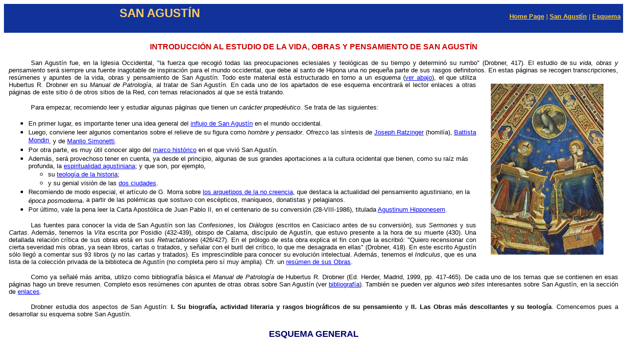

--- FILE ---
content_type: text/html
request_url: http://bisabuelos.com/pat/agu/index.html
body_size: 299
content:
<HTML>
<HEAD>
<TITLE>San Agust&iacute;n</TITLE> <META HTTP-EQUIV="Content-Type" CONTENT="text/html; charset=iso-8859-1"> 
</HEAD>
<FRAMESET ROWS="69,*" FRAMEBORDER="NO" BORDER="0" FRAMESPACING="0" COLS="*"> <FRAME NAME="topFrame" SCROLLING="NO" noresize SRC="agustin_t.html" > 
<FRAME NAME="mainFrame" SRC="agustin_m.html"> </FRAMESET><NOFRAMES> 
<BODY BGCOLOR="#FFFFFF" TEXT="#000000">

</BODY></NOFRAMES>
</HTML>


--- FILE ---
content_type: text/html
request_url: http://bisabuelos.com/pat/agu/agustin_t.html
body_size: 615
content:
<HTML>
<HEAD>
<TITLE>San Agust&iacute;n, Obispo de Hipona</TITLE> <META HTTP-EQUIV="Content-Type" CONTENT="text/html; charset=iso-8859-1"> 
</HEAD>

<BODY BGCOLOR="#FFFFFF" TEXT="#000000">
<TABLE WIDTH="100%" BORDER="0" CELLPADDING="5" CELLSPACING="0" BGCOLOR="#113399"><TR>
    <TD WIDTH="450" VALIGN="top" ALIGN="CENTER"> 
      <DIV ALIGN="CENTER"><B><FONT FACE="Arial, Helvetica, sans-serif" SIZE="5" COLOR="#FFCC66">SAN 
        AGUST&Iacute;N</FONT></B></DIV>
    </TD>
    <TD WIDTH="444" VALIGN="BOTTOM"> 
      <DIV ALIGN="RIGHT"><FONT FACE="Verdana, Arial, Helvetica, sans-serif" SIZE="2"><A HREF="../index.html" TARGET="_top"><FONT COLOR="#FFCC33"><B><FONT FACE="Arial, Helvetica, sans-serif">Home 
Page</FONT></B></FONT></A> </FONT><FONT FACE="Arial, Helvetica, sans-serif"><FONT SIZE="2" COLOR="#FFCC33">| 
</FONT></FONT><FONT FACE="Arial, Helvetica, sans-serif" SIZE="2"><A HREF="index.html" TARGET="_top"><FONT COLOR="#FFCC33"><B>San 
Agust&iacute;n</B></FONT></A> </FONT><FONT FACE="Arial, Helvetica, sans-serif"><FONT SIZE="2" COLOR="#FFCC33">| 
</FONT></FONT><FONT FACE="Arial, Helvetica, sans-serif" SIZE="2"><A HREF="agustin_m.html#esquema" TARGET="mainFrame"><FONT COLOR="#FFCC33"><B>Esquema</B></FONT></A></FONT></DIV></TD></TR><TR>
    <TD width="450"></TD>
    <TD width="444"></TD>
  </TR><TR>
    <TD width="450"></TD>
    <TD width="444"><IMG HEIGHT="1" WIDTH="269" SRC="file:///D|/vcs/9. Páginas Web/Bisabuelos/ape/spacer.gif"></TD>
  </TR></TABLE>
</BODY>
</HTML>


--- FILE ---
content_type: text/html
request_url: http://bisabuelos.com/pat/agu/agustin_m.html
body_size: 3966
content:
<HTML>
<HEAD>
<TITLE>San Agust&iacute;n, Obispo de Hipona (Esquema del Curso)</TITLE> <META HTTP-EQUIV="Content-Type" CONTENT="text/html; charset=iso-8859-1"> 
</HEAD>

<BODY BGCOLOR="#FFFFFF" TEXT="#000000">
<TABLE WIDTH="100%" BORDER="0" CELLPADDING="0" CELLSPACING="10">
  <TR> 
    <TD WIDTH="100%" HEIGHT="1193" VALIGN="top"> 
      <P> 
      <p align="center"><FONT SIZE="3" FACE="Arial, Helvetica, sans-serif" COLOR="#CC0000"><B>INTRODUCCI&Oacute;N 
        AL ESTUDIO DE LA VIDA, OBRAS Y PENSAMIENTO DE SAN AGUST&Iacute;N</B></FONT></p>
      <P> 
      <p align="JUSTIFY"><font face="Arial, Helvetica" size="2" color="#FFFFFF">XXXXX</font><FONT FACE="Arial, Helvetica" SIZE="2">San 
        Agust&iacute;n fue, en la Iglesia Occidental, &quot;la fuerza que recogi&oacute; 
        todas las preocupaciones eclesiales y teol&oacute;gicas de su tiempo y 
        determin&oacute; su rumbo&quot; (Drobner, 417). El estudio de su <i>vida, 
        obras y pensamiento</i> ser&aacute; siempre una fuente inagotable de inspiraci&oacute;n 
        para el mundo occidental, que debe al santo de Hipona una no peque&ntilde;a 
        parte de sus rasgos definitorios. <IMG SRC="augustinus_004.jpg" WIDTH="230" HEIGHT="350" VSPACE="20" HSPACE="30" ALIGN="RIGHT" alt="San Agust&iacute;n y San Juan. Pintura al fresco. Detalle de la c&uacute;pula de San Nicol&aacute;s Tolentino. Escuela de R&iacute;mini (siglo XIV).">En 
        estas p&aacute;ginas se recogen transcripciones, res&uacute;menes y apuntes 
        de la vida, obras y pensamiento de San Agust&iacute;n. Todo este material 
        est&aacute; estructurado en torno a un <i>esquema</i> (<a href="#esquema">ver 
        abajo</a>), el que utiliza Hubertus R. Drobner en su <I>Manual de Patrolog&iacute;a</I>, 
        al tratar de San Agust&iacute;n. En cada uno de los apartados de ese esquema 
        encontrar&aacute; el lector enlaces a otras p&aacute;ginas de este sitio 
        &oacute; de otros sitios de la Red, con temas relacionados al que se est&aacute; 
        tratando. </FONT></p>
      <p align="JUSTIFY"><font face="Arial, Helvetica" size="2" color="#FFFFFF">XXXXX</font><FONT FACE="Arial, Helvetica" SIZE="2">Para 
        empezar, recomiendo leer y estudiar algunas p&aacute;ginas que tienen 
        un <i>car&aacute;cter proped&eacute;utico</i>. Se trata de las siguientes: 
        </FONT></p>
      <ul>
        <li><FONT FACE="Arial, Helvetica" SIZE="2"> En primer lugar, es importante 
          tener una idea general del <A HREF="agustin_m04.html">influjo de San 
          Agust&iacute;n</A> en el mundo occidental.</FONT></li>
        <li><FONT FACE="Arial, Helvetica" SIZE="2">Luego, conviene leer algunos 
          comentarios sobre el relieve de su figura como <i>hombre y pensador</i>. 
          Ofrezco las s&iacute;ntesis de <a href="agustin_m01c.html">Joseph Ratzinger</a> 
          (homil&iacute;a), <a href="agustin_m01.html">Battista Mondin</a>, y 
          de <a href="agustin_m01b.html">Manlio Simonetti</a>.</FONT></li>
        <li><FONT FACE="Arial, Helvetica" SIZE="2">Por otra parte, es muy &uacute;til 
          conocer algo del <A HREF="agustin01.html">marco hist&oacute;rico</A> 
          en el que vivi&oacute; San Agust&iacute;n.</FONT></li>
        <li><FONT FACE="Arial, Helvetica" SIZE="2">Adem&aacute;s, ser&aacute; 
          provechoso tener en cuenta, ya desde el principio, algunas de sus grandes 
          aportaciones a la cultura ocidental que tienen, como su ra&iacute;z 
          m&aacute;s profunda, la <A HREF="agustin_cap00.html">espiritualidad 
          agustiniana</A>; </FONT><FONT FACE="Arial, Helvetica" SIZE="2">y que 
          son, por ejemplo,</FONT>
          <ul>
            <li><FONT FACE="Arial, Helvetica" SIZE="2">su <A HREF="agustin_b10.html">teolog&iacute;a 
              de la historia</A>;</FONT></li>
            <li><FONT FACE="Arial, Helvetica" SIZE="2">y su genial visi&oacute;n 
              de las <A HREF="agustin_b09.html">dos ciudades</A>.</FONT></li>
          </ul>
        </li>
        <li><FONT FACE="Arial, Helvetica" SIZE="2">Recomiendo 
          de modo especial, el art&iacute;culo de G. Morra sobre <A HREF="agustin_m08.html">los 
          arquetipos de la no creencia</A>, que destaca la actualidad del pensamiento 
          agustiniano, en la <i>&eacute;poca posmoderna</i>, a partir de las pol&eacute;micas 
          que sostuvo con esc&eacute;pticos, maniqueos, donatistas y pelagianos.</FONT></li>
        <li><font size="2" face="Arial, Helvetica">Por &uacute;ltimo, vale la pena leer la Carta Apost&oacute;lica de Juan Pablo II, en el centenario de su conversi&oacute;n (28-VIII-1986), titulada <a href="agustin_jp01.html">Agustinum Hipponesem</a>.</font></li>
      </ul>
      <p align="JUSTIFY"><font face="Arial, Helvetica" size="2" color="#FFFFFF">XXXXX</font><FONT FACE="Arial, Helvetica" SIZE="2">Las 
        fuentes para conocer la vida de San Agust&iacute;n son las <I>Confesiones</I>, 
        los <I>Di&aacute;logos </I>(escritos en Casiciaco antes de su conversi&oacute;n), 
        sus <I>Sermones</I> y sus <I>Cartas</I>. Adem&aacute;s, tenemos la <I>Vita</I> 
        escrita por Posidio (432-439), obispo de Calama, disc&iacute;pulo de Agust&iacute;n, 
        que estuvo presente a la hora de su muerte (430). Una detallada relaci&oacute;n 
        cr&iacute;tica de sus obras est&aacute; en sus <I>Retractationes</I> (426/427). 
        En el pr&oacute;logo de esta obra explica el fin con que la escribi&oacute;: 
        &quot;Quiero recensionar con cierta severidad mis obras, ya sean libros, 
        cartas o tratados, y se&ntilde;alar con el buril del cr&iacute;tico, lo 
        que me desagrada en ellas&quot; (Drobner, 418). En este escrito Agust&iacute;n 
        s&oacute;lo lleg&oacute; a comentar sus 93 libros (y no las cartas y tratados). 
        Es imprescindible para conocer su evoluci&oacute;n intelectual. Adem&aacute;s, 
        tenemos el <I>Indiculus</I>, que es una lista de la colecci&oacute;n privada 
        de la biblioteca de Agust&iacute;n (no completa pero s&iacute; muy amplia). 
        Cfr. un <A HREF="agustin_m03.html">res&uacute;men de sus Obras</A>.</FONT></P>
      <p align="JUSTIFY"><font face="Arial, Helvetica" size="2" color="#FFFFFF">XXXXX</font><FONT FACE="Arial, Helvetica" SIZE="2">Como 
        ya se&ntilde;al&eacute; m&aacute;s arriba, utilizo como bibliograf&iacute;a 
        b&aacute;sica el <I>Manual de Patrolog&iacute;a </I>de Hubertus R. Drobner 
        (Ed. Herder, Madrid, 1999, pp. 417-465). De cada uno de los temas que 
        se contienen en esas p&aacute;ginas hago un breve resumen. Completo esos 
        res&uacute;menes con apuntes de otras obras sobre San Agust&iacute;n (ver 
        <A HREF="agustin0.html">bibliograf&iacute;a</A>). </FONT><FONT FACE="Arial, Helvetica, sans-serif" SIZE="2"> 
        Tambi&eacute;n se pueden ver algunos <I>web sites</I> interesantes sobre 
        San Agust&iacute;n, en la secci&oacute;n de <A HREF="agustin00.html">enlaces</A>.</FONT></P>
      <p align="JUSTIFY"><font face="Arial, Helvetica" size="2" color="#FFFFFF">XXXXX</font><FONT FACE="Arial, Helvetica" SIZE="2">Drobner 
        estudia dos aspectos de San Agust&iacute;n: <b>I.</b> <b>Su biograf&iacute;a, 
        actividad literaria y rasgos biogr&aacute;ficos de su pensamiento</b> 
        y <b>II. Las Obras m&aacute;s descollantes y su teolog&iacute;a</b>. Comencemos 
        pues a desarrollar su esquema sobre San Agust&iacute;n.</FONT></P>
      <TABLE WIDTH="84%" ALIGN="CENTER" CELLPADDING="5" CELLSPACING="2" BGCOLOR="#FFFFFF" NAME="Esquema">
        <TR> 
          <TD COLSPAN="4"> 
            <DIV ALIGN="CENTER"><FONT FACE="Arial, Helvetica, sans-serif" SIZE="2"><B><FONT FACE="Arial, Helvetica" SIZE=2 COLOR="#000080"><B><A NAME="esquema"></A></B></FONT><FONT COLOR="#000066" SIZE="4">ESQUEMA 
              GENERAL</FONT></B> </FONT></DIV>
          </TD>
        </TR>
        <TR> 
          <TD WIDTH="4%">&nbsp;</TD>
          <TD COLSPAN="3">&nbsp;</TD>
        </TR>
        <TR> 
          <TD WIDTH="4%">&nbsp;</TD>
          <TD COLSPAN="3"><FONT FACE="Arial, Helvetica" SIZE="2" COLOR="#FF0000"><B>I. 
            BIOGRAF&Iacute;A, ACTIVIDAD LITERARIA Y RASGOS B&Aacute;SICOS DE SU 
            PENSAMIENTO </B></FONT><FONT FACE="Arial, Helvetica" SIZE="2"><BR>
            </FONT><font face="Arial, Helvetica" size="2" color="#FFFFFF">XXXXX</font><font face="Arial, Helvetica, sans-serif" size="2">—</font><FONT FACE="Arial, Helvetica" SIZE="2">En 
            la vida de San Agust&iacute;n, se pueden se&ntilde;alar tres grandes 
            etapas: <br>
            </FONT><font face="Arial, Helvetica" size="2" color="#FFFFFF">XXXXX</font><font face="Arial, Helvetica" size="2" color="#FFFFFF">XXXXX</font><FONT FACE="Arial, Helvetica" SIZE="2">A) 
            Hasta su conversi&oacute;n (354-387), <br>
            </FONT><font face="Arial, Helvetica" size="2" color="#FFFFFF">XXXXXXXXXX</font><FONT FACE="Arial, Helvetica" SIZE="2">B) 
            Del Bautismo a la Ordenaci&oacute;n sacerdotal (387-391), y <br>
            </FONT><font face="Arial, Helvetica" size="2" color="#FFFFFF">XXXXX</font><font face="Arial, Helvetica" size="2" color="#FFFFFF">XXXXX</font><FONT FACE="Arial, Helvetica" SIZE="2">C) 
            Sacerdote y Obispo de Hipona (391-430).</FONT><FONT FACE="Arial, Helvetica" SIZE="2" COLOR="#FF0000"><B> 
            </B></FONT></TD>
        </TR>
        <TR> 
          <TD WIDTH="4%">&nbsp;</TD>
          <TD WIDTH="7%">&nbsp;</TD>
          <TD COLSPAN="2"><FONT FACE="Arial, Helvetica" SIZE="2" COLOR="#0000FF"><B>A) 
            Primera etapa: 354-387</B></FONT></TD>
        </TR>
        <TR> 
          <TD WIDTH="4%">&nbsp;</TD>
          <TD WIDTH="7%">&nbsp;</TD>
          <TD WIDTH="8%">&nbsp;</TD>
          <TD WIDTH="81%"><FONT FACE="Arial, Helvetica" SIZE="2">1. <A HREF="agustin111.html">Juventud 
            y formaci&oacute;n</A> </FONT></TD>
        </TR>
        <TR> 
          <TD WIDTH="4%">&nbsp;</TD>
          <TD WIDTH="7%">&nbsp;</TD>
          <TD WIDTH="8%">&nbsp;</TD>
          <TD WIDTH="81%"><FONT FACE="Arial, Helvetica" SIZE="2">2. <A HREF="agustin112.html">A 
            la b&uacute;squeda de la &quot;verdadera filosof&iacute;a&quot;: padre 
            de familia y maniqueo</A></FONT></TD>
        </TR>
        <TR> 
          <TD WIDTH="4%">&nbsp;</TD>
          <TD WIDTH="7%">&nbsp;</TD>
          <TD WIDTH="8%">&nbsp;</TD>
          <TD WIDTH="81%"><FONT FACE="Arial, Helvetica" SIZE="2">3. <A HREF="agustin113.html">Profesor 
            de ret&oacute;rica en Roma y en Mil&aacute;n: esc&eacute;ptico y plat&oacute;nico</A></FONT></TD>
        </TR>
        <TR> 
          <TD WIDTH="4%">&nbsp;</TD>
          <TD WIDTH="7%">&nbsp;</TD>
          <TD WIDTH="8%">&nbsp;</TD>
          <TD WIDTH="81%"><FONT FACE="Arial, Helvetica" SIZE="2">4. <A HREF="agustin114.html">Filosof&iacute;a 
            y cristianismo</A></FONT></TD>
        </TR>
        <TR> 
          <TD WIDTH="4%">&nbsp;</TD>
          <TD WIDTH="7%">&nbsp;</TD>
          <TD COLSPAN="2"><FONT FACE="Arial, Helvetica" SIZE="2"><B><FONT COLOR="#0000FF">B) 
            Segunda etapa: 387-391</FONT></B></FONT></TD>
        </TR>
        <TR> 
          <TD WIDTH="4%">&nbsp;</TD>
          <TD WIDTH="7%">&nbsp;</TD>
          <TD WIDTH="8%">&nbsp;</TD>
          <TD WIDTH="81%"><FONT FACE="Arial, Helvetica" SIZE="2">1. <I><A HREF="agustin121.html">Cristianae 
            vitae otium </A></I><A HREF="agustin121.html">en Casiciaco<I> y </I>catecumendado</A></FONT></TD>
        </TR>
        <TR> 
          <TD WIDTH="4%">&nbsp;</TD>
          <TD WIDTH="7%">&nbsp;</TD>
          <TD WIDTH="8%">&nbsp;</TD>
          <TD WIDTH="81%"><FONT FACE="Arial, Helvetica" SIZE="2">2. <A HREF="agustin122.html">Comunidad 
            mon&aacute;stica en Tagaste</A></FONT></TD>
        </TR>
        <TR> 
          <TD WIDTH="4%">&nbsp;</TD>
          <TD WIDTH="7%">&nbsp;</TD>
          <TD WIDTH="8%">&nbsp;</TD>
          <TD WIDTH="81%"><FONT FACE="Arial, Helvetica" SIZE="2">3. <A HREF="agustin123.html">Ordenaci&oacute;n 
            sacerdotal en Hipona</A></FONT></TD>
        </TR>
        <TR> 
          <TD WIDTH="4%">&nbsp;</TD>
          <TD WIDTH="7%">&nbsp;</TD>
          <TD COLSPAN="2"><FONT FACE="Arial, Helvetica" SIZE="2" COLOR="#0000FF"><B>C) 
            Tercera etapa: 391-430</B></FONT></TD>
        </TR>
        <TR> 
          <TD WIDTH="4%">&nbsp;</TD>
          <TD WIDTH="7%">&nbsp;</TD>
          <TD WIDTH="8%">&nbsp;</TD>
          <TD WIDTH="81%"><FONT FACE="Arial, Helvetica" SIZE="2">1. <A HREF="agustin131.html">Pastor 
            de almas, pol&iacute;tico, eclesi&aacute;stico, te&oacute;logo y asceta</A></FONT></TD>
        </TR>
        <TR> 
          <TD WIDTH="4%">&nbsp;</TD>
          <TD WIDTH="7%">&nbsp;</TD>
          <TD WIDTH="8%">&nbsp;</TD>
          <TD WIDTH="81%"><FONT FACE="Arial, Helvetica" SIZE="2">2. <A HREF="agustin132.html">Las 
            controversias y su teolog&iacute;a</A></FONT></TD>
        </TR>
        <TR> 
          <TD WIDTH="4%">&nbsp;</TD>
          <TD WIDTH="7%">&nbsp;</TD>
          <TD WIDTH="8%">&nbsp;</TD>
          <TD WIDTH="81%"><FONT FACE="Arial, Helvetica" SIZE="2">3. <A HREF="agustin133.html">Elecci&oacute;n 
            del sucesor y muerte</A></FONT></TD>
        </TR>
        <TR> 
          <TD WIDTH="4%">&nbsp;</TD>
          <TD COLSPAN="3"><FONT FACE="Arial, Helvetica" SIZE="2" COLOR="#FF0000"><B>II. 
            LAS OBRAS M&Aacute;S DESCOLLANTES Y SU TEOLOG&Iacute;A</B></FONT></TD>
        </TR>
        <TR> 
          <TD WIDTH="4%">&nbsp;</TD>
          <TD WIDTH="7%">&nbsp;</TD>
          <TD COLSPAN="2"><FONT FACE="Arial, Helvetica" SIZE="2">A) <A HREF="agustin2a.html">Las 
            <I>Confessiones</I></A></FONT></TD>
        </TR>
        <TR> 
          <TD WIDTH="4%">&nbsp;</TD>
          <TD WIDTH="7%">&nbsp;</TD>
          <TD COLSPAN="2"><FONT FACE="Arial, Helvetica" SIZE="2">B) <A HREF="agustin2b.html">Ex&eacute;gesis 
            b&iacute;blica y comprensi&oacute;n de la Escritura</A></FONT></TD>
        </TR>
        <TR> 
          <TD WIDTH="4%">&nbsp;</TD>
          <TD WIDTH="7%">&nbsp;</TD>
          <TD COLSPAN="2"><FONT FACE="Arial, Helvetica" SIZE="2">C) <A HREF="agustin2c.html">Cristolog&iacute;a 
            y Soteriolog&iacute;a</A></FONT></TD>
        </TR>
        <TR> 
          <TD WIDTH="4%">&nbsp;</TD>
          <TD WIDTH="7%">&nbsp;</TD>
          <TD COLSPAN="2"><FONT FACE="Arial, Helvetica" SIZE="2">D) <I><A HREF="agustin2d.html">De 
            Trinitate</A></I></FONT></TD>
        </TR>
        <TR> 
          <TD WIDTH="4%">&nbsp;</TD>
          <TD WIDTH="7%">&nbsp;</TD>
          <TD COLSPAN="2"><FONT FACE="Arial, Helvetica" SIZE="2">E) <I><A HREF="agustin2e.html">De 
            Civitate Dei</A></I></FONT></TD>
        </TR>
        <TR> 
          <TD WIDTH="4%">&nbsp;</TD>
          <TD WIDTH="7%">&nbsp;</TD>
          <TD COLSPAN="2"> 
            <P ALIGN="JUSTIFY"><FONT FACE="Arial, Helvetica" SIZE="2">F) <I><A HREF="agustin2f.html">Enchiridion</A></I><A HREF="agustin2f.html"> 
              y <I>De Doctrina Christiana</I></A></FONT></P>
          </TD>
        </TR>
      </TABLE>
      <p align="CENTER"><FONT FACE="Arial, Helvetica, sans-serif" SIZE="2"><A HREF="agustin_m.html#esquema">Volver 
        al Esquema General</A></FONT></P>
    </TD>
  </TR></TABLE>
</BODY>
</HTML>
